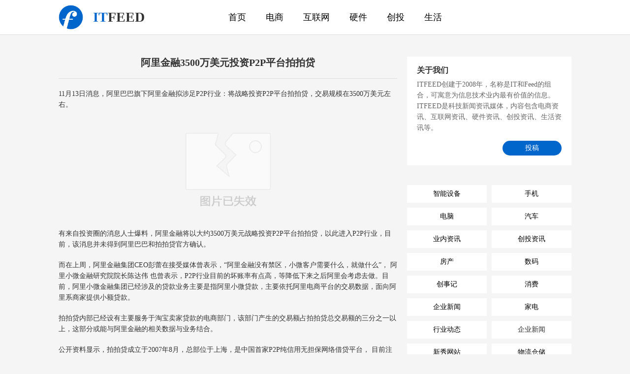

--- FILE ---
content_type: text/html
request_url: http://www.itfeed.com/p/4639.html
body_size: 7225
content:

<!doctype html>
<html>
<head>
<meta charset="UTF-8">
<title>阿里金融3500万美元投资P2P平台拍拍贷 - ITFeed 电子商务媒体平台</title>
<meta name="keywords" content="阿里金融3500万美元投资P2P平台拍拍贷,阿里金融,拍拍贷,,ITFeed,电子商务,电商,b2c,b2b,c2c,o2o" />
<meta name="description" content="阿里金融3500万美元投资P2P平台拍拍贷 ITFeed是国内电子商务媒体平台，关注电商企业成长动态，这里有最新最有价值的行业信息。" />
<meta http-equiv="X-UA-Compatible" content="IE=edge" />
<link href="../style/news/index.css" rel="stylesheet" type="text/css" />
</head>
<body>
<div id="topbar">
<header>
<h2><a href="/">科技资讯媒体</a><font color="#06c">IT</font>FEED</h2>
<menu>
<!--<menuitem><a href="/p" title="电子商务新闻">资讯</a></menuitem>
<menuitem><a href="/post" title="电子商务论坛">论坛</a></menuitem>
<menuitem><a href="/job" title="电子商务招聘">招聘</a></menuitem>
<menuitem><a href="/sv" title="电子商务服务商">服务商</a></menuitem>
<menuitem><a href="/star" title="电子商务名人">名人堂</a></menuitem>
<menuitem><a href="/site" title="电子商务网站">网站</a></menuitem>-->
<menuitem id="m0"><a href="/">首页</a></menuitem>
<menuitem id="m63"><a href="/p/?cid=63">电商</a></menuitem>
<menuitem id="m64"><a href="/p/?cid=64">互联网</a></menuitem>
<menuitem id="m65"><a href="/p/?cid=65">硬件</a></menuitem>
<menuitem id="m67"><a href="/p/?cid=67">创投</a></menuitem>
<menuitem id="m68"><a href="/p/?cid=68">生活</a></menuitem>

</menu>
</header>
</div>
<div id="bodybox">
<div id="main" class="box">
<main>
<h1 id="title">阿里金融3500万美元投资P2P平台拍拍贷</h1>
<div id="content">
<p>11月13日消息，阿里巴巴旗下阿里金融拟涉足P2P行业：将战略投资P2P平台拍拍贷，交易规模在3500万美元左右。</p><p><img src="http://imgs.ebrun.com/resources/2013_11/2013_11_13/201311136231384304909296.jpg" /></p><p>有来自投资圈的消息人士爆料，阿里金融将以大约3500万美元战略投资P2P平台拍拍贷，以此进入P2P行业，目前，该消息并未得到阿里巴巴和拍拍贷官方确认。</p><p>而在上周，阿里金融集团CEO彭蕾在接受媒体曾表示，“阿里金融没有禁区，小微客户需要什么，就做什么”， 阿里小微金融研究院院长陈达伟 也曾表示，P2P行业目前的坏账率有点高，等降低下来之后阿里会考虑去做。目前，阿里小微金融集团已经涉及的贷款业务主要是指阿里小微贷款，主要依托阿里电商平台的交易数据，面向阿里系商家提供小额贷款。</p><p>拍拍贷内部已经设有主要服务于淘宝卖家贷款的电商部门，该部门产生的交易额占拍拍贷总交易额的三分之一以上，这部分或能与阿里金融的相关数据与业务结合。</p><p>公开资料显示，拍拍贷成立于2007年8月，总部位于上海，是中国首家P2P纯信用无担保网络借贷平台， 目前注册用户在200万左右，已帮助超过5万个小微企业解决融资问题，预计今年交易额将超过10亿元，曾在去年12月获得红杉资本的2500万美元首轮投资。</p>
<p>发布时间：2013/11/13 9:49:49，标签：<a href="/p/?tag=阿里金融">阿里金融</a> <a href="/p/?tag=拍拍贷">拍拍贷</a> 
</p>
</div>
</main>
<aside>
<div id="about">
<h4>关于我们</h4>
<p>ITFEED创建于2008年，名称是IT和Feed的组合，可寓意为信息技术业内最有价值的信息。ITFEED是科技新闻资讯媒体，内容包含电商资讯、互联网资讯、硬件资讯、创投资讯、生活资讯等。</p>
<a href="/page/7.html">投稿</a>
</div>
<div id="category">
<ul>
<li><a href="/p/?id=66">智能设备</a></li>
<li><a href="/p/?id=69">手机</a></li>
<li><a href="/p/?id=70">电脑</a></li>
<li><a href="/p/?id=71">汽车</a></li>
<li><a href="/p/?id=72">业内资讯</a></li>
<li><a href="/p/?id=73">创投资讯</a></li>
<li><a href="/p/?id=74">房产</a></li>
<li><a href="/p/?id=75">数码</a></li>
<li><a href="/p/?id=76">创事记</a></li>
<li><a href="/p/?id=77">消费</a></li>
<li><a href="/p/?id=78">企业新闻</a></li>
<li><a href="/p/?id=79">家电</a></li>
<li><a href="/p/?id=5">行业动态</a></li>
<li class="cur"><a href="/p/?id=17">企业新闻</a></li>
<li><a href="/p/?id=48">新秀网站</a></li>
<li><a href="/p/?id=43">物流仓储</a></li>
<li><a href="/p/?id=45">支付/金融</a></li>
<li><a href="/p/?id=20">移动互联网</a></li>
<li><a href="/p/?id=12">行业报告</a></li>
<li><a href="/p/?id=62">其它信息</a></li>

</ul>
</div>

<div id="sideli">
<ul>

<li><a href="/p/5434.html">敦煌网联手拍拍贷 向卖家发小额信用贷款</a></li>

<li><a href="/p/5408.html">拍拍贷B轮融资达数千万美元 光速安振领投</a></li>

<li><a href="/p/4459.html">阿里小微将正式挂牌 不排除未来申请银行牌照</a></li>

<li><a href="/p/4285.html">阿里金融创新品集体跳票：不因技术 而在于监管态度</a></li>

<li><a href="/p/4248.html">阿里金融提交设立网络银行申请</a></li>

<li><a href="/p/4246.html">阿里金融再设小贷公司 神秘离岸公司浮现</a></li>

<li><a href="/p/4081.html">阿里金融与大银行合作遇阻 欲拉拢小银行</a></li>

<li><a href="/p/3930.html">阿里向左大步迈进金融 平安向右进军互联网</a></li>

<li><a href="/p/3830.html">阿里金融再搅局：首试小贷资产证券化</a></li>

<li><a href="/p/3212.html">阿里金融的前世今生：用数据和网络“说话”</a></li>

</ul>
</div>
<div id="adside">
<a href="https://www.aliyun.com/minisite/goods?userCode=cu19jqnc"><img src="/style/side-ad1.jpg" /></a>
</div>
</aside>
</div>
</div>
<div id="footbox">
<footer>
<div>
<a href="/page/1.html">关于我们</a>
<a href="/page/4.html">联系合作</a>
<a href="/page/2.html">手机版</a>
<a href="/page/6.html">SiteMap</a>
</div>
<p>Copyright &copy; 2008-2026 www.itfeed.com 科技资讯媒体，<a href="https://beian.miit.gov.cn/" target="_blank">京ICP备13007169号-1</a></p>
</footer>
</div>
<script type="text/javascript">
//检测浏览器版本
var ua = navigator.userAgent.toLowerCase();  
var isIE = ua.indexOf("msie")>-1;  
var safariVersion;  
if(isIE){safariVersion = ua.match(/msie ([\d.]+)/)[1];}  
if(safariVersion <= 8.0 ){  
alert('本站不支持IE8或以下版本浏览器，请升级浏览器后访问。')
};

//百度统计
var _hmt = _hmt || [];
(function() {
  var hm = document.createElement("script");
  hm.src = "https://hm.baidu.com/hm.js?ed6b57053b4ded70270b8f27a3df606e";
  var s = document.getElementsByTagName("script")[0]; 
  s.parentNode.insertBefore(hm, s);
})();

//百度收录
(function(){
    var bp = document.createElement('script');
    var curProtocol = window.location.protocol.split(':')[0];
    if (curProtocol === 'https') {
        bp.src = 'https://zz.bdstatic.com/linksubmit/push.js';
    }
    else {
        bp.src = 'http://push.zhanzhang.baidu.com/push.js';
    }
    var s = document.getElementsByTagName("script")[0];
    s.parentNode.insertBefore(bp, s);
})();
</script>
</body>
</html>


--- FILE ---
content_type: text/css
request_url: http://www.itfeed.com/style/common.css
body_size: 1395
content:
@charset "utf-8";
body{padding:0;margin:0;font-size:14px;line-height:16px;background:#f5f5f5;color:#333;}
a:link,a:visited{color:#000;text-decoration:none;}
a:hover{color:#06c;}
h1,h2,h3,h4,p,ul,ol,menu,dd{list-style:none;padding:0;margin:0;}
img{border:none;}

#topbar{border-bottom:#ddd 1px solid;height:50px;padding:10px;background:#fff;}
header{width:1042px;margin:0 auto;line-height:50px;}
header h2{width:345px;float:left;font-size:28px;height:50px;}
header h2 a{float:left;width:50px;margin-right:20px;height:50px;font-size:0;background:url(logo.png) no-repeat;background-size:cover;border-radius:25px;}
menu{float:left;font-size:18px;}
menu menuitem{float:left;margin-right:40px;}

#bodybox{padding-bottom:20px;}
#main{padding-top:24px;}
main{float:left;width:688px;}
aside{float:right;width:334px;}
.box{width:1042px;margin:0 auto;overflow:auto;}

#footbox{border-top:#ddd 1px solid;background:#06c;padding:20px 0;margin-top:40px;}
footer{width:1042px;margin:20px auto;}
footer p,#footbox p a{font-size:12px;color:rgba(255,255,255,0.5);}
footer div{height:30px;}
#footbox footer div a{float:left;color:#fff;margin-right:20px;}

#pages{overflow:auto;}
#pages a,#pages em{float:left;background:#fff;height:30px;padding:0 10px;line-height:30px;margin:0 10px 10px 0;}
#pages a:hover{background:#eee;}
#pages em{color:#333;font-style:normal;font-weight:bold;}